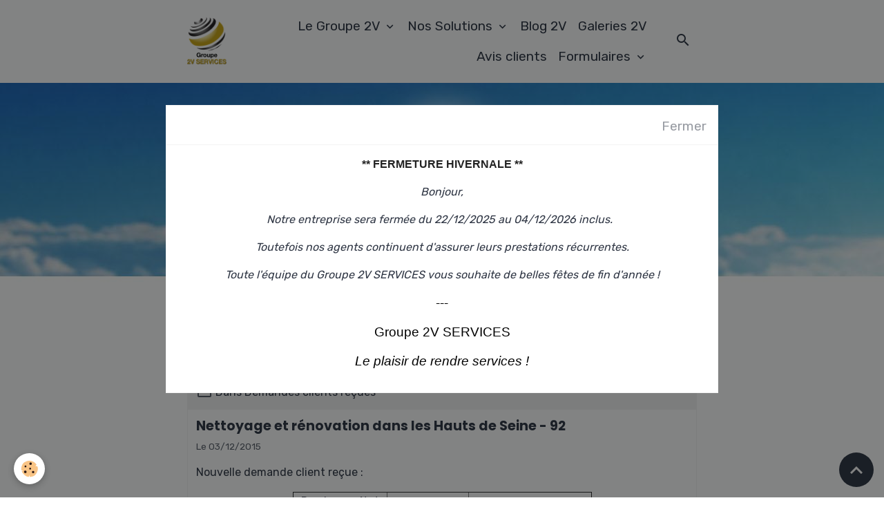

--- FILE ---
content_type: text/html; charset=UTF-8
request_url: https://www.groupe-2v-services.com/blog/do/tag/prix-nettoyage-et-remise-en-etat-92/
body_size: 50100
content:

<!DOCTYPE html>
<html lang="fr">
    <head>
        <title>Prix nettoyage et remise en état 92</title>
        <meta name="theme-color" content="rgba(255, 255, 255, 0.896)">
        <meta name="msapplication-navbutton-color" content="rgba(255, 255, 255, 0.896)">
        <!-- METATAGS -->
        <!-- rebirth / basic -->
<!--[if IE]>
<meta http-equiv="X-UA-Compatible" content="IE=edge">
<![endif]-->
<meta charset="utf-8">
<meta name="viewport" content="width=device-width, initial-scale=1, shrink-to-fit=no">
    <link rel="alternate" type="application/rss+xml" href="https://www.groupe-2v-services.com/blog/do/rss.xml" />
    <link href="//www.groupe-2v-services.com/fr/themes/designlines/6552473eb687c324f10f537f.css?v=8cacbf11edd590b34eb291a5a072977e" rel="stylesheet">
    <link rel="canonical" href="https://www.groupe-2v-services.com/blog/do/tag/prix-nettoyage-et-remise-en-etat-92/">
    <meta name="msvalidate.01" content="90A91DC35A6130FF29AC5F99CED95BC8">
<meta name="generator" content="e-monsite (e-monsite.com)">

    <link rel="icon" href="https://www.groupe-2v-services.com/medias/site/favicon/favicon-groupe-2v-services_.png">
    <link rel="apple-touch-icon" sizes="114x114" href="https://www.groupe-2v-services.com/medias/site/mobilefavicon/favicon-groupe-2v-services_.png?fx=c_114_114">
    <link rel="apple-touch-icon" sizes="72x72" href="https://www.groupe-2v-services.com/medias/site/mobilefavicon/favicon-groupe-2v-services_.png?fx=c_72_72">
    <link rel="apple-touch-icon" href="https://www.groupe-2v-services.com/medias/site/mobilefavicon/favicon-groupe-2v-services_.png?fx=c_57_57">
    <link rel="apple-touch-icon-precomposed" href="https://www.groupe-2v-services.com/medias/site/mobilefavicon/favicon-groupe-2v-services_.png?fx=c_57_57">

<link href="https://fonts.googleapis.com/css?family=Rubik:300,400,700%7CPoppins:300,400,700&amp;display=swap" rel="stylesheet">



<link href="//www.groupe-2v-services.com/themes/combined.css?v=6_1642769533_173" rel="stylesheet">


<link rel="preload" href="//www.groupe-2v-services.com/medias/static/themes/bootstrap_v4/js/jquery-3.6.3.min.js?v=26012023" as="script">
<script src="//www.groupe-2v-services.com/medias/static/themes/bootstrap_v4/js/jquery-3.6.3.min.js?v=26012023"></script>
<link rel="preload" href="//www.groupe-2v-services.com/medias/static/themes/bootstrap_v4/js/popper.min.js?v=31012023" as="script">
<script src="//www.groupe-2v-services.com/medias/static/themes/bootstrap_v4/js/popper.min.js?v=31012023"></script>
<link rel="preload" href="//www.groupe-2v-services.com/medias/static/themes/bootstrap_v4/js/bootstrap.min.js?v=31012023" as="script">
<script src="//www.groupe-2v-services.com/medias/static/themes/bootstrap_v4/js/bootstrap.min.js?v=31012023"></script>
<script src="//www.groupe-2v-services.com/themes/combined.js?v=6_1642769533_173&lang=fr"></script>
<script type="application/ld+json">
    {
        "@context" : "https://schema.org/",
        "@type" : "WebSite",
        "name" : "Groupe 2V SERVICES",
        "url" : "https://www.groupe-2v-services.com/"
    }
</script>

<meta name="google-site-verification" content="xA69VC_jY4FY0uTu0OZtSdpH6XGJMHeUJxosQ3U4n8o" />

<meta name="msvalidate.01" content="90A91DC35A6130FF29AC5F99CED95BC8" />

<meta name="p:domain_verify" content="5682acb9eeefae38f8c7a1a4bb1826d2"/>

<meta name="google-site-verification" content="jvYIppdS43QS3nCCaXj9wvznCoaQOV2JmhTFw0bnpOs" />

<meta name="google-site-verification" content="jvYIppdS43QS3nCCaXj9wvznCoaQOV2JmhTFw0bnpOs" />

<!-- Google tag (gtag.js) -->
<script async src="https://www.googletagmanager.com/gtag/js?id=G-6XJZMB1XDX"></script>
<script>
  window.dataLayer = window.dataLayer || [];
  function gtag(){dataLayer.push(arguments);}
  gtag('js', new Date());

  gtag('config', 'G-6XJZMB1XDX');
</script>


        <!-- //METATAGS -->
            <script src="//www.groupe-2v-services.com/medias/static/js/rgpd-cookies/jquery.rgpd-cookies.js?v=776"></script>
    <script>
                                    $(document).ready(function() {
            $.RGPDCookies({
                theme: 'bootstrap_v4',
                site: 'www.groupe-2v-services.com',
                privacy_policy_link: '/about/privacypolicy/',
                cookies: [{"id":null,"favicon_url":"https:\/\/ssl.gstatic.com\/analytics\/20210414-01\/app\/static\/analytics_standard_icon.png","enabled":true,"model":"google_analytics","title":"Google Analytics","short_description":"Permet d'analyser les statistiques de consultation de notre site","long_description":"Indispensable pour piloter notre site internet, il permet de mesurer des indicateurs comme l\u2019affluence, les produits les plus consult\u00e9s, ou encore la r\u00e9partition g\u00e9ographique des visiteurs.","privacy_policy_url":"https:\/\/support.google.com\/analytics\/answer\/6004245?hl=fr","slug":"google-analytics"},{"id":null,"favicon_url":"","enabled":true,"model":"addthis","title":"AddThis","short_description":"Partage social","long_description":"Nous utilisons cet outil afin de vous proposer des liens de partage vers des plateformes tiers comme Twitter, Facebook, etc.","privacy_policy_url":"https:\/\/www.oracle.com\/legal\/privacy\/addthis-privacy-policy.html","slug":"addthis"}],
                modal_title: 'Gestion\u0020des\u0020cookies',
                modal_description: 'd\u00E9pose\u0020des\u0020cookies\u0020pour\u0020am\u00E9liorer\u0020votre\u0020exp\u00E9rience\u0020de\u0020navigation,\nmesurer\u0020l\u0027audience\u0020du\u0020site\u0020internet,\u0020afficher\u0020des\u0020publicit\u00E9s\u0020personnalis\u00E9es,\nr\u00E9aliser\u0020des\u0020campagnes\u0020cibl\u00E9es\u0020et\u0020personnaliser\u0020l\u0027interface\u0020du\u0020site.',
                privacy_policy_label: 'Consulter\u0020la\u0020politique\u0020de\u0020confidentialit\u00E9',
                check_all_label: 'Tout\u0020cocher',
                refuse_button: 'Refuser',
                settings_button: 'Param\u00E9trer',
                accept_button: 'Accepter',
                callback: function() {
                    // website google analytics case (with gtag), consent "on the fly"
                    if ('gtag' in window && typeof window.gtag === 'function') {
                        if (window.jsCookie.get('rgpd-cookie-google-analytics') === undefined
                            || window.jsCookie.get('rgpd-cookie-google-analytics') === '0') {
                            gtag('consent', 'update', {
                                'ad_storage': 'denied',
                                'analytics_storage': 'denied'
                            });
                        } else {
                            gtag('consent', 'update', {
                                'ad_storage': 'granted',
                                'analytics_storage': 'granted'
                            });
                        }
                    }
                }
            });
        });
    </script>
        <script async src="https://www.googletagmanager.com/gtag/js?id=G-4VN4372P6E"></script>
<script>
    window.dataLayer = window.dataLayer || [];
    function gtag(){dataLayer.push(arguments);}
    
    gtag('consent', 'default', {
        'ad_storage': 'denied',
        'analytics_storage': 'denied'
    });
    
    gtag('js', new Date());
    gtag('config', 'G-4VN4372P6E');
</script>

        
    <!-- Global site tag (gtag.js) -->
        <script async src="https://www.googletagmanager.com/gtag/js?id=G-6XJZMB1XDX"></script>
        <script>
        window.dataLayer = window.dataLayer || [];
        function gtag(){dataLayer.push(arguments);}

gtag('consent', 'default', {
            'ad_storage': 'denied',
            'analytics_storage': 'denied'
        });
        gtag('set', 'allow_ad_personalization_signals', false);
                gtag('js', new Date());
        gtag('config', 'G-6XJZMB1XDX');
    </script>
                            </head>
    <body id="blog_do_tag_prix-nettoyage-et-remise-en-etat-92" data-template="default">
        

                <!-- BRAND TOP -->
        
        <!-- NAVBAR -->
                                                                                                                <nav class="navbar navbar-expand-lg position-sticky" id="navbar" data-animation="sliding">
                        <div class="container">
                                                                    <a aria-label="brand" class="navbar-brand d-inline-flex align-items-center" href="https://www.groupe-2v-services.com/">
                                                    <img src="https://www.groupe-2v-services.com/medias/site/logos/logo-2v-services-entreprise-proprete-1.png" alt="Groupe 2V SERVICES" class="img-fluid brand-logo mr-2 d-inline-block">
                                                                        <span class="brand-titles d-lg-flex flex-column align-items-start">
                            <span class="brand-title d-none">Groupe 2V SERVICES</span>
                                                        <span class="brand-subtitle d-none">Entreprise Générale de Services</span>
                                                    </span>
                                            </a>
                                                    <button id="buttonBurgerMenu" title="BurgerMenu" class="navbar-toggler collapsed" type="button" data-toggle="collapse" data-target="#menu">
                    <span></span>
                    <span></span>
                    <span></span>
                    <span></span>
                </button>
                <div class="collapse navbar-collapse flex-lg-grow-0 ml-lg-auto" id="menu">
                                                                                                                <ul class="navbar-nav navbar-menu nav-all nav-all-right">
                                                                                                                                                                                                                                                                            <li class="nav-item dropdown" data-index="1">
                            <a class="nav-link dropdown-toggle" href="https://www.groupe-2v-services.com/entreprise-de-services/presentation/">
                                                                Le Groupe 2V
                            </a>
                                                                                        <div class="collapse dropdown-menu">
                                    <ul class="list-unstyled">
                                                                                                                                                                                                                                                                    <li>
                                                <a class="dropdown-item" href="https://www.groupe-2v-services.com/entreprise-de-services/presentation/a-propos.html">
                                                    Présentation
                                                </a>
                                                                                                                                            </li>
                                                                                                                                                                                                                                                                    <li>
                                                <a class="dropdown-item" href="https://www.groupe-2v-services.com/entreprise-de-services/presentation/engagements-et-philosophie-du-groupe.html">
                                                    Nos Engagements
                                                </a>
                                                                                                                                            </li>
                                                                                                                                                                                                                                                                    <li>
                                                <a class="dropdown-item" href="https://www.groupe-2v-services.com/entreprise-de-services/nos-agences.html">
                                                    Nos Agences
                                                </a>
                                                                                                                                            </li>
                                                                                                                                                                                                                                                                    <li>
                                                <a class="dropdown-item" href="https://www.groupe-2v-services.com/entreprise-de-services/nos-marques.html">
                                                    Nos Marques
                                                </a>
                                                                                                                                            </li>
                                                                                                                                                                                                                                                                    <li>
                                                <a class="dropdown-item" href="https://www.groupe-2v-services.com/entreprise-de-services/2v-sap-filiale-service-a-la-personne.html">
                                                    Notre filiale 2V SAP
                                                </a>
                                                                                                                                            </li>
                                                                                <li class="dropdown-menu-root">
                                            <a class="dropdown-item" href="https://www.groupe-2v-services.com/entreprise-de-services/presentation/">Le Groupe 2V</a>
                                        </li>
                                    </ul>
                                </div>
                                                    </li>
                                                                                                                                                                                                                                                                            <li class="nav-item dropdown" data-index="2">
                            <a class="nav-link dropdown-toggle" href="https://www.groupe-2v-services.com/entreprise-de-services/activite/">
                                                                Nos Solutions
                            </a>
                                                                                        <div class="collapse dropdown-menu">
                                    <ul class="list-unstyled">
                                                                                                                                                                                                                                                                    <li>
                                                <a class="dropdown-item" href="https://www.groupe-2v-services.com/entreprise-de-services/nos-solutions-proprete-et-services-associes.html">
                                                    Pôles d'activité
                                                </a>
                                                                                                                                            </li>
                                                                                                                                                                                                                                                                    <li>
                                                <a class="dropdown-item" href="https://www.groupe-2v-services.com/entreprise-de-services/activite/carte-interventions.html">
                                                    Carte d'intervention
                                                </a>
                                                                                                                                            </li>
                                                                                <li class="dropdown-menu-root">
                                            <a class="dropdown-item" href="https://www.groupe-2v-services.com/entreprise-de-services/activite/">Nos Solutions</a>
                                        </li>
                                    </ul>
                                </div>
                                                    </li>
                                                                                                                                                                                            <li class="nav-item" data-index="3">
                            <a class="nav-link" href="https://www.groupe-2v-services.com/blog/">
                                                                Blog 2V
                            </a>
                                                                                </li>
                                                                                                                                                                                            <li class="nav-item" data-index="4">
                            <a class="nav-link" href="https://www.groupe-2v-services.com/entreprise-de-services/galerie-2v/">
                                                                Galeries 2V
                            </a>
                                                                                </li>
                                                                                                                                                                                            <li class="nav-item" data-index="5">
                            <a class="nav-link" href="https://www.groupe-2v-services.com/avis-clients/">
                                                                Avis clients
                            </a>
                                                                                </li>
                                                                                                                                                                                                                                                                            <li class="nav-item dropdown" data-index="6">
                            <a class="nav-link dropdown-toggle" href="https://www.groupe-2v-services.com/contact/">
                                                                Formulaires
                            </a>
                                                                                        <div class="collapse dropdown-menu">
                                    <ul class="list-unstyled">
                                                                                                                                                                                                                                                                    <li>
                                                <a class="dropdown-item" href="https://www.groupe-2v-services.com/contact/devis-express-gratuit.html">
                                                    Devis express
                                                </a>
                                                                                                                                            </li>
                                                                                                                                                                                                                                                                    <li>
                                                <a class="dropdown-item" href="https://www.groupe-2v-services.com/contact/devis-gratuit-personnalise.html">
                                                    Devis personnalisé
                                                </a>
                                                                                                                                            </li>
                                                                                                                                                                                                                                                                    <li>
                                                <a class="dropdown-item" href="https://www.groupe-2v-services.com/contact/devis-entretien-immeuble.html">
                                                    Devis entretien d'immeubles
                                                </a>
                                                                                                                                            </li>
                                                                                                                                                                                                                                                                    <li>
                                                <a class="dropdown-item" href="https://www.groupe-2v-services.com/contact/devis-nettoyage-ponctuel-logement.html">
                                                    Devis nettoyage ponctuel logement
                                                </a>
                                                                                                                                            </li>
                                                                                                                                                                                                                                                                    <li>
                                                <a class="dropdown-item" href="https://www.groupe-2v-services.com/contact/devis-gratuit-menage-recurrent-domicile.html">
                                                    Devis ménage récurrent à domicile
                                                </a>
                                                                                                                                            </li>
                                                                                                                                                                                                                                                                    <li>
                                                <a class="dropdown-item" href="https://www.groupe-2v-services.com/contact/devis-nettoyage-bureaux-locaux-professionnels.html">
                                                    Devis nettoyage de bureaux ou de locaux professionnels
                                                </a>
                                                                                                                                            </li>
                                                                                                                                                                                                                                                                    <li>
                                                <a class="dropdown-item" href="https://www.groupe-2v-services.com/contact/devis-debarras-desinfection.html">
                                                    Devis débarras désinfection
                                                </a>
                                                                                                                                            </li>
                                                                                                                                                                                                                                                                    <li>
                                                <a class="dropdown-item" href="https://www.groupe-2v-services.com/contact/devis-amenagement-entretien-jardin-espaces-exterieurs.html">
                                                    Devis aménagement et entretien de jardin
                                                </a>
                                                                                                                                            </li>
                                                                                                                                                                                                                                                                    <li>
                                                <a class="dropdown-item" href="https://www.groupe-2v-services.com/contact/demande-de-renseignements.html">
                                                    Demande de renseignements
                                                </a>
                                                                                                                                            </li>
                                                                                <li class="dropdown-menu-root">
                                            <a class="dropdown-item" href="https://www.groupe-2v-services.com/contact/">Formulaires</a>
                                        </li>
                                    </ul>
                                </div>
                                                    </li>
                                    </ul>
            
                                    
                    
                                        <ul class="navbar-nav navbar-widgets ml-lg-4">
                                                <li class="nav-item d-none d-lg-block">
                            <a href="javascript:void(0)" class="nav-link search-toggler"><i class="material-icons md-search"></i></a>
                        </li>
                                                                    </ul>
                                        
                    
                                        <form method="get" action="https://www.groupe-2v-services.com/search/site/" id="navbar-search" class="fade">
                        <input class="form-control form-control-lg" type="text" name="q" value="" placeholder="Votre recherche" pattern=".{3,}" required>
                        <button type="submit" class="btn btn-link btn-lg"><i class="material-icons md-search"></i></button>
                        <button type="button" class="btn btn-link btn-lg search-toggler d-none d-lg-inline-block"><i class="material-icons md-clear"></i></button>
                    </form>
                                    </div>
                        </div>
                    </nav>

        <!-- HEADER -->
                                                        <header id="header">
                                                                                
    <div id="slider-6968761c763e362759291e8f" class="carousel slide" data-height="manual" data-ride="carousel" data-interval="2000">
                <div class="carousel-inner">
                            <div class="carousel-item active" style="background-image: url(https://www.groupe-2v-services.com/medias/images/en-tete-2v-services-3.jpg?v=1)">
                                                                                                        </div>
                    </div>
            </div>

    
    <style>
        #slider-6968761c763e362759291e8f{
            --carousel-bg: transparent;
            --carousel-caption-bg: transparent;
                    --carousel-height: 300px;
                }
            </style>


                                    </header>
                <!-- //HEADER -->

        <!-- WRAPPER -->
                                        <div id="wrapper">

                            <main id="main">

                                                                    <div class="container">
                                                        <ol class="breadcrumb">
                                    <li class="breadcrumb-item"><a href="https://www.groupe-2v-services.com/">Accueil</a></li>
                                                <li class="breadcrumb-item"><a href="https://www.groupe-2v-services.com/blog/">Blog 2V SERVICES</a></li>
                                                <li class="breadcrumb-item active">Prix nettoyage et remise en état 92</li>
                        </ol>

    <script type="application/ld+json">
        {
            "@context": "https://schema.org",
            "@type": "BreadcrumbList",
            "itemListElement": [
                                {
                    "@type": "ListItem",
                    "position": 1,
                    "name": "Accueil",
                    "item": "https://www.groupe-2v-services.com/"
                  },                                {
                    "@type": "ListItem",
                    "position": 2,
                    "name": "Blog 2V SERVICES",
                    "item": "https://www.groupe-2v-services.com/blog/"
                  },                                {
                    "@type": "ListItem",
                    "position": 3,
                    "name": "Prix nettoyage et remise en état 92",
                    "item": "https://www.groupe-2v-services.com//blog/do/tag/prix-nettoyage-et-remise-en-etat-92"
                  }                          ]
        }
    </script>
                                                </div>
                                            
                                        
                                        
                                                            <div class="view view-blog" id="view-tags">

        <div class="container">
        <div class="row">
            <div class="col">
                                <h1 class="view-title">Prix nettoyage et remise en état 92</h1>
                    
                            </div>
        </div>
    </div>
                    
                        
<div id="rows-6050de958cec260a93efb8bb" class="rows" data-total-pages="1" data-current-page="1">
                            
                        
                                                                                        
                                                                
                
                        
                
                
                                    
                
                                
        
                                    <div id="row-6050de958cec260a93efb8bb-1" data-mcp-line-id="6050de958ceef0871f5434a5"  class="row-container pos-1 page_1 container">
                    <div class="row-content">
                                                                                <div class="row" data-role="line">
                                    
                                                                                
                                                                                                                                                                                                            
                                                                                                                                                                                                                                                    
                                                                                
                                                                                
                                                                                                                        
                                                                                
                                                                                                                                                                            
                                                                                        <div data-role="cell" data-mcp-cell-id="6050de958cf1b04f851df993" data-size="lg" id="cell-6050de958cf1b04f851df993" class="col widget-tag-items">
                                               <div class="col-content">                                                            <!-- WIDGET :  -->


        <div class="card blog-item" data-category="demandes-clients" data-date="12/03/2015" data-blog-id="566005602de2c20321a13c94">
                                <div class="card-header">
                <i class="material-icons text-muted md-folder_open"></i> Dans <a href="https://www.groupe-2v-services.com/blog/demandes-clients/">Demandes clients reçues</a>
            </div>
                                                                    <div class="card-body">
            <h2 class="media-heading">
                <a href="https://www.groupe-2v-services.com/blog/demandes-clients/nettoyage-renovation-hauts-de-seine-92.html">Nettoyage et rénovation dans les Hauts de Seine - 92</a>
                                            </h2>

            <p class="metas">
                                                    <span class="meta-date">Le 03/12/2015</span>
                            </p>
                                                <div class="description">
                        <p>Nouvelle demande client re&ccedil;ue :</p>

<table align="center" border="1" cellpadding="1" cellspacing="1" height="43" width="433">
	<tbody>
		<tr>
			<td style="text-align: center; vertical-align: bottom;">
			<p>Remise en &eacute;tat</p>
			</td>
			<td style="text-align: center; vertical-align: middle;">appartement</td>
			<td style="text-align: center; vertical-align: middle;">Montrouge (92 120)</td>
		</tr>
	</tbody>
</table>

<p>&nbsp;</p>

<table align="center" border="0" cellpadding="5" cellspacing="0" height="86" width="330">
	<tbody>
		<tr>
			<td style="background-color: rgb(216, 237, 245); border-color: rgb(22, 100, 164); text-align: center; vertical-align: middle;">
			<p style="text-align: center;"><span style="font-family:verdana,geneva,sans-serif;"><strong><a href="http://www.groupe-2v-services.com/contact/devis-express-gratuit.html" target="_blank" title="Votre devis nettoyage et remise en état d'appartement Hauts de Seine">Devis R&eacute;novation</a></strong></span></p>

			<p style="text-align: center;"><span style="font-family:verdana,geneva,sans-serif;"><strong><a href="http://www.groupe-2v-services.com/contact/devis-express-gratuit.html" target="_blank" title="Obtenez votre devis pour le nettoyage et la rénovation de votre logement dans les Hauts-de-Seine 92">Hauts-de-Seine (92)</a></strong></span></p>

			<p style="text-align: center;"><strong><span style="font-size:24px;">01 85 12 11 11</span></strong></p>
			</td>
		</tr>
	</tbody>
</table>

                    </div>
                                    </div>
                                    <div class="card-footer">
                    
                                                                        <a href="https://www.groupe-2v-services.com/blog/demandes-clients/nettoyage-renovation-hauts-de-seine-92.html" class="btn btn-primary btn-sm">Lire la suite</a>
                                                                        
                                        <a class="text-muted ml-auto" href="https://www.groupe-2v-services.com/blog/demandes-clients/nettoyage-renovation-hauts-de-seine-92.html#comment-add"><small>0&nbsp;commentaire</small></a>
                                        
                                    </div>
                        </div>
    
                                                                                                    </div>
                                            </div>
                                                                                                                                                        </div>
                                            </div>
                                    </div>
                        </div>

                
    <script>
        emsChromeExtension.init('blogtag', '566005605c60c20321a16f36', 'e-monsite.com');
    </script>
</div>
                </main>

                        </div>
        <!-- //WRAPPER -->

                <footer id="footer">
                            
<div id="rows-6552473eb687c324f10f537f" class="rows" data-total-pages="1" data-current-page="1">
                            
                        
                                                                                        
                                                                
                
                        
                
                
                                    
                
                                
        
                                    <div id="row-6552473eb687c324f10f537f-1" data-mcp-line-id="65524797a0ddc324f10f6621"  class="row-container pos-1 page_1 container">
                    <div class="row-content">
                                                                                <div class="row" data-role="line">
                                    
                                                                                
                                                                                                                                                                                                            
                                                                                                                                                                                                                                                    
                                                                                
                                                                                                                                                                    
                                                                                                                        
                                                                                                                                                                    
                                                                                                                                                                            
                                                                                        <div data-role="cell" data-mcp-cell-id="9a177f3b-5d13-46fe-bdc4-" data-size="sm" id="cell-9a177f3b-5d13-46fe-bdc4-" class="col  align-self-start" style="-ms-flex-preferred-size:33.333333333333%;flex-basis:33.333333333333%">
                                               <div class="col-content col-no-widget">                                                        <p><span style="font-size:12px;">Groupe 2V SERVICES (Centre Op&eacute;rationnel)<br />
33710 BAYON-SUR-GIRONDE<br />
FRANCE</span></p>

                                                                                                    </div>
                                            </div>
                                                                                                                        
                                                                                
                                                                                                                                                                                                            
                                                                                                                                                                                                                                                    
                                                                                
                                                                                                                                                                    
                                                                                                                        
                                                                                                                                                                    
                                                                                                                                                                            
                                                                                        <div data-role="cell" data-mcp-cell-id="655254dbae73c324f10f16ff" data-size="sm" id="cell-655254dbae73c324f10f16ff" class="col  align-self-start" style="-ms-flex-preferred-size:33.333333333333%;flex-basis:33.333333333333%">
                                               <div class="col-content col-no-widget">                                                        <p><span style="font-size:12px;">T&eacute;l&eacute;phone : 09 72 46 77 99<br />
9h-12h et 14h-17h<br />
du lundi au vendredi</span></p>

                                                                                                    </div>
                                            </div>
                                                                                                                        
                                                                                
                                                                                                                                                                                                            
                                                                                                                                                                                                                                                    
                                                                                
                                                                                                                                                                    
                                                                                                                        
                                                                                                                                                                    
                                                                                                                                                                            
                                                                                        <div data-role="cell" data-mcp-cell-id="655253442b2bc324f10fbc1f" data-size="sm" id="cell-655253442b2bc324f10fbc1f" class="col  align-self-start" style="-ms-flex-preferred-size:33.333333333333%;flex-basis:33.333333333333%">
                                               <div class="col-content col-no-widget">                                                        <div class="widget-image text-left">
        <img src="/medias/images/2v-services-devis-gratuit-3.png?fx=r_200_64&v=1" alt="Devis gratuit nettoyage Paris" width="200" height="64" loading="eager" class="img-fluid">
    </div>
                                                                                                    </div>
                                            </div>
                                                                                                                                                        </div>
                                            </div>
                                    </div>
                        </div>

                        <div class="container">
                
                
                            </div>

                            <ul id="legal-mentions" class="footer-mentions">
            <li><a href="https://www.groupe-2v-services.com/about/legal/">Mentions légales</a></li>
    
    
    
    
    
            <li><button id="cookies" type="button" aria-label="Gestion des cookies">Gestion des cookies</button></li>
    </ul>
                    </footer>
        
            <div id="splashscreen" class="modal fade" tabindex="-1" role="dialog">
        <div class="modal-dialog modal-dialog-centered modal-lg" role="document">
            <div class="modal-content">
                <div class="modal-header">
                    <button type="button" class="close" data-dismiss="modal"><small>Fermer</small></button>
                </div>
                <div class="modal-body">
                    <p style="text-align: center;"><span style="font-size:12pt; font-variant:normal; white-space:pre-wrap"><span style="font-family:Calibri,sans-serif"><span style="color:#000000"><span style="font-weight:700"><span style="font-style:normal"><span style="text-decoration:none"></span></span></span></span></span></span><span style="font-size:12pt; font-variant:normal; white-space:pre-wrap"><span style="font-family:Calibri,sans-serif"><span style="color:#222222"><span style="background-color:#ffffff"><span style="font-weight:700"><span style="font-style:normal"><span style="text-decoration:none">** FERMETURE HIVERNALE **</span></span></span></span></span></span></span></p>

<p style="line-height: 1.44; background-color: rgb(255, 255, 255); margin-top: 16px; text-align: center;"><span style="font-size:11pt; font-variant:normal; white-space:pre-wrap"><span style="font-family:Arial,sans-serif"><span style="color:#000000"><span style="background-color:#ffffff"><span style="font-weight:400"><span style="font-style:italic"><span style="text-decoration:none"></span></span></span></span></span></span></span></p>

<p dir="ltr" style="text-align: center;"><em>Bonjour,</em></p>

<p dir="ltr" style="text-align: center;"><em>Notre entreprise sera ferm&eacute;e du 22/12/2025 au 04/12/2026 inclus.&nbsp;&nbsp;</em></p>

<p dir="ltr" style="text-align: center;"><em>Toutefois nos agents continuent d&#39;assurer leurs prestations r&eacute;currentes.</em></p>

<p dir="ltr" style="text-align: center;"><em>Toute l&#39;&eacute;quipe du Groupe 2V SERVICES vous souhaite de belles f&ecirc;tes de fin d&#39;ann&eacute;e !</em></p>

<p style="line-height: 1.44; background-color: rgb(255, 255, 255); margin-top: 16px; text-align: center;"><span style="font-size:11pt; font-variant:normal; white-space:pre-wrap"><span style="font-family:Arial,sans-serif"><span style="color:#000000"><span style="background-color:#ffffff"><span style="font-weight:400"><span style="font-style:italic"><span style="text-decoration:none"></span></span></span></span></span></span></span></p>

<p style="line-height:1.44; text-align:center; margin-top:16px; margin-bottom:13px"><em><span style="font-size:12pt; font-variant:normal; white-space:pre-wrap"><span style="font-family:Calibri,sans-serif"><span style="color:#000000"><span style="font-weight:400"><span style="font-style:normal"><span style="text-decoration:none"></span></span></span></span></span></span></em></p>

<p style="line-height:1.44; text-align:center; margin-top:16px; margin-bottom:13px"><em><span style="font-size:13.999999999999998pt; font-variant:normal; white-space:pre-wrap"><span style="font-family:Calibri,sans-serif"><span style="color:#000000"><span style="font-weight:400"><span style="font-style:normal"><span style="text-decoration:none">---</span></span></span></span></span></span></em></p>

<p style="line-height:1.3800000000000001; text-align:center; margin-top:16px; margin-bottom:16px"><span style="font-size:13.999999999999998pt; font-variant:normal; white-space:pre-wrap"><span style="font-family:Calibri,sans-serif"><span style="color:#000000"><span style="font-weight:400"><span style="font-style:normal"><span style="text-decoration:none">Groupe 2V SERVICES</span></span></span></span></span></span></p>

<p style="line-height:1.3800000000000001; text-align:center; margin-top:16px; margin-bottom:16px"><span style="font-size:13.999999999999998pt; font-variant:normal; white-space:pre-wrap"><span style="font-family:Calibri,sans-serif"><span style="color:#000000"><span style="font-weight:400"><span style="font-style:italic"><span style="text-decoration:none">Le plaisir de rendre services !</span></span></span></span></span></span></p>
                </div>
            </div>
        </div>
    </div>
    <script>
        $(window).on('load', function(){
            $('#splashscreen').find('img').addClass('img-fluid');
            $('#splashscreen').modal();
        });
    </script>

        
            

 
    
						 	 





                <button id="scroll-to-top" class="d-none d-sm-inline-block" type="button" aria-label="Scroll top" onclick="$('html, body').animate({ scrollTop:0}, 600);">
            <i class="material-icons md-lg md-expand_less"></i>
        </button>
        
            </body>
</html>


--- FILE ---
content_type: text/css; charset=UTF-8
request_url: https://www.groupe-2v-services.com/fr/themes/designlines/6552473eb687c324f10f537f.css?v=8cacbf11edd590b34eb291a5a072977e
body_size: 195
content:
#row-6552473eb687c324f10f537f-1 .row-content{}@media screen and (max-width:992px){#row-6552473eb687c324f10f537f-1 .row-content{}#row-6552473eb687c324f10f537f-1{width:calc(100% - 0px)}}